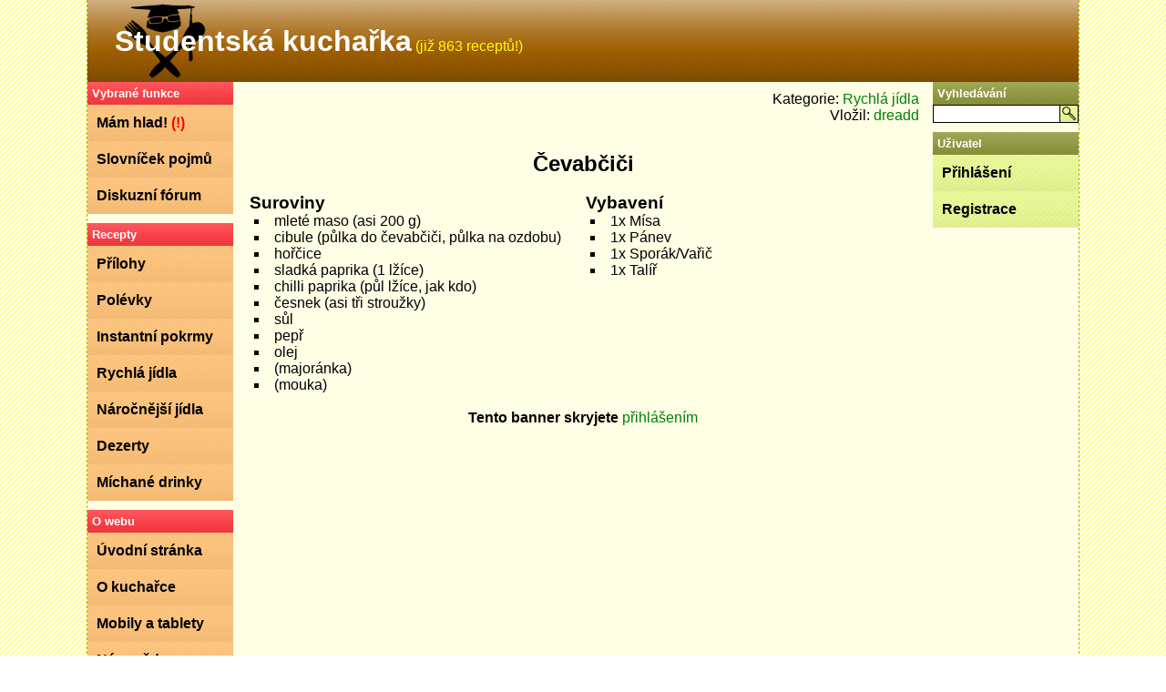

--- FILE ---
content_type: text/html; charset=cp1250
request_url: https://www.studentskakucharka.cz/?recept=427-cevabcici
body_size: 5312
content:
<?xml version="1.0" encoding="windows-1250" ?>
<!-- RESPONSIVE MODE 0 -->
<!DOCTYPE html PUBLIC "-//W3C//DTD XHTML 1.0 Strict//EN" "http://www.w3.org/TR/xhtml1/DTD/xhtml1-strict.dtd">



<html xmlns="http://www.w3.org/1999/xhtml" xml:lang="cs" lang="cs">

  <head>	
  
	<script src='https://www.google.com/recaptcha/api.js'></script>
	<script data-ad-client="ca-pub-9779517189899878" async src="https://pagead2.googlesyndication.com/pagead/js/adsbygoogle.js"></script>

    <meta http-equiv="content-type" content="text/html; charset=windows-1250" />
    <meta http-equiv="content-language" content="cs" />
    <meta name="author" content="Jan Gruncl" />
    <meta name="distribution" content="global" />
    <meta name="robots" content="all" />    
    <meta name="rating" content="general" />     
    <meta name="keywords" content="studentská kuchařka,vaření,recepty,student,škola,koleje,privát" />
    <meta name="description" content="Studentská kuchařka pro všechny, kteří bydlí na kolejích, intrech, privátech, nebo si prostě jen chtějí uvařit něco rychlého doma." />
    <meta name="generator" content="PSPad" />
    <meta name="google-site-verification" content="MxnPLCyL5hTSymTSDKrtAR-jB516ggGnagayk-cCOi4" />
	<meta property="fb:pages" content="275230500488" />	
	
	<link rel="apple-touch-icon" sizes="180x180" href="/apple-touch-icon.png">
	<link rel="icon" type="image/png" href="/favicon-32x32.png" sizes="32x32">
	<link rel="icon" type="image/png" href="/favicon-16x16.png" sizes="16x16">
	<link rel="manifest" href="/manifest.json">
	<link rel="mask-icon" href="/safari-pinned-tab.svg" color="#a4690f">
	<meta name="theme-color" content="#a4690f">

    <!--<link href="layout/style.css" rel="stylesheet" type="text/css" media="all" />-->
	
	<link href="layout/style_responsive.css" rel="stylesheet" type="text/css" media="all" /><link href="layout/style_screen.css" rel="stylesheet" type="text/css" media="all" /><meta name="viewport" content="width=device-width, initial-scale=1">    
    
    <!--[if lt IE 8]>

    <link href="layout/fix_ie_6_7.css" rel="stylesheet" type="text/css" media="all" />

    <![endif]-->

    <link href="layout/print.css" rel="stylesheet" type="text/css" media="print" />
    <link rel="alternate" title="Studentská kuchařka: Novinky" href="rss.php?typ=novinky" type="application/rss+xml" />
    <link rel="alternate" title="Studentská kuchařka: Komentáře" href="rss.php?typ=komentare" type="application/rss+xml" />
    <link rel="alternate" title="Studentská kuchařka: Recepty" href="rss.php?typ=recepty" type="application/rss+xml" />
    <link rel="alternate" title="Studentská kuchařka: Fotografie" href="rss.php?typ=fotografie" type="application/rss+xml" />    
	
	          <!-- Google Analytics -->        
			<script>
			  (function(i,s,o,g,r,a,m){i['GoogleAnalyticsObject']=r;i[r]=i[r]||function(){
			  (i[r].q=i[r].q||[]).push(arguments)},i[r].l=1*new Date();a=s.createElement(o),
			  m=s.getElementsByTagName(o)[0];a.async=1;a.src=g;m.parentNode.insertBefore(a,m)
			  })(window,document,'script','https://www.google-analytics.com/analytics.js','ga');

			  ga('create', 'UA-12699624-1', 'auto');
			  ga('send', 'pageview');

			</script>
    

    <script type="text/javascript" src="javascript/rating.js"></script>
    <title>
      Čevabčiči - Studentská kuchařka    </title>
	
	<meta name="title" content="Čevabčiči - Studentská kuchařka" />
<meta property="og:title" content="Čevabčiči - Studentská kuchařka" />
<meta property="og:description" content="Studentská kuchařka pro všechny, kteří bydlí na kolejích, intrech, privátech, nebo si prostě jen chtějí uvařit něco rychlého doma." />
<meta property="fb:app_id" content="194535040573943" />
<meta itemprop="totalTime" content="PT30M"/>
<meta property="og:url" content="https://www.studentskakucharka.cz/?recept=427-cevabcici"/>
<meta property="og:image" content="https://www.studentskakucharka.cz/layout/facebook_preview.jpg"/>
<meta property="og:image:width" content="1200"/>
<meta property="og:image:height" content="630"/>
<link rel="image_src" href="https://www.studentskakucharka.cz/layout/facebook_preview.jpg"/>
<link rel="previewimage" href="https://www.studentskakucharka.cz/layout/facebook_preview.jpg" />
<script type="application/ld+json">
			{
			  "@context": "http://schema.org/",
			  "@type": "Recipe",
			  "name": "Čevabčiči",
			  "author": {
				"@type": "Person",
				"name": "dreadd"
			  },
			  "keywords": "quick, easy, cheap, rychlé, snadné, levné",
			  "image": "https://www.studentskakucharka.cz/layout/facebook_preview.jpg",
			  "aggregateRating": {
				"@type": "AggregateRating",
				"ratingValue": "4.9861",
				"ratingCount": "505"
			  },
			  "recipeCuisine": "Czech","recipeCategory": "Rychlá jídla","description": "Rychlá jídla","totalTime": "PT30M",
			  "recipeIngredient": ["mleté maso (asi 200 g)","cibule (půlka do čevabčiči, půlka na ozdobu)","hořčice","sladká paprika (1 lžíce)","chilli paprika (půl lžíce, jak kdo)","česnek (asi tři stroužky)","sůl","pepř","olej","(majoránka)","(mouka)"],
			  "recipeInstructions": [
				"Cibuli nakrájíme na velmi drobno (viz slovníček pojmů), čím menší kousky vytvoříme, tím líp. Mleté maso smícháme s cibulí, paprikou, chilli, vejcetem, prolisovaným česnekem a dokořeníme solí a pepřem, popř. i majoránkou. Celou směs důkladně prohněteme a vpracujeme ingredience dovnitř. Ze vzniklé hmoty tvoříme asi sedmicentimerové válečky, tlusté asi jako průměrná klobása. Je lepší dát vzniklé válečky do lednice alespoň na hodinku odležet.", "
Na pánvi rozpálíme olej a válečky zprudka opékáme. Před opékáním je možné válečky lehce obalit v mouce nebo je popřášit, udělá se na nich pak tenká kůrčička a nerozpadají se na pánvi. S olejem to nepřeháníme, válečky se mají opékat, ne smažit v záplavě tuku. Správně udělané čevabčiči je uvnitř narůžovělé.", "
Podáváme s hořčicí a kolečky cibule, můžeme přidat i tatarku nebo kečupomilovníci i kečup.", "
Jako přílohu doporučuji vařené brambory, bramborovou kaši, hranolky, pokud máte na koleji pouze nouzové balíčky rýže jako já, pak i rýži.", "
Dobrou chuť! :)"
			   ]
			}
			</script>
  </head>



  <body>

  

    <div id="container">

    

      <div id="header">

        <div id="logoOverlay">

                

          <h1><a href="?page=uvod">Studentská kuchařka</a></h1>

          

          <span class="headerNote">(již 863 receptů!)</span>


      		<div id="donateBox">             
      		  
				<script async src="https://pagead2.googlesyndication.com/pagead/js/adsbygoogle.js"></script>
				<!-- donateBox -->
				<ins class="adsbygoogle"
					 style="display:block"
					 data-ad-client="ca-pub-9779517189899878"
					 data-ad-slot="7251440539"
					 data-ad-format="auto"
					 data-full-width-responsive="true"></ins>
				<script>
					 (adsbygoogle = window.adsbygoogle || []).push({});
				</script>
            
      		</div>

		    </div>

      </div>

      

      <div id="menu">

        <nav_menu><a href="#" id="menuButton">Hlavní nabídka</a><nav_content> 

<h5>Vybrané funkce</h5>
<ul>
  <li><a href="?page=mam_hlad" title="Automaticky doporučí recept">Mám hlad! <span class="featuredMark">(!)</span></a></li>
  <li><a href="?page=slovnik">Slovníček pojmů</a></li>
  <li><a href="?page=forum">Diskuzní fórum</a></li>
</ul>

<!--<div id="reklamniBox3">
  <a href="http://ad.onebit.cz/?bid=2622&did=1808" target="_blank">
	<img src="http://banners.onebit.cz/?bid=2622" width="125" height="125" border="0" alt="Vyzkoušejte si ONEbit hosting na 60 dnů ZDARMA" /></a>					              
</div>-->

<h5>Recepty</h5>
<ul>
  <li><a href="?kategorie=6-prilohy" title="Vařené brambory, rýže, atp.">Přílohy</a></li><li><a href="?kategorie=7-polevky" title="Pokrmy, které nemusíte moc kousat.">Polévky</a></li><li><a href="?kategorie=1-instantni pokrmy" title="Na tyto pochoutky vám postačí rychlovarná konvice nebo mikrovlnka.">Instantní pokrmy</a></li><li><a href="?kategorie=2-rychla jidla" title="Stačí pár minut u sporáku.">Rychlá jídla</a></li><li><a href="?kategorie=3-narocnejsi jidla" title="Tohle zabere trochu víc času, ale výsledek stojí za to!">Náročnější jídla</a></li><li><a href="?kategorie=4-dezerty" title="Jídla, která nenasytí, ale zachutnají.">Dezerty</a></li><li><a href="?kategorie=5-michane drinky" title="Něco tekutého pro studentské večírky.">Míchané drinky</a></li></ul>

<h5>O webu</h5>
<ul>
  <li><a href="?page=uvod">Úvodní stránka</a></li>
  <li><a href="?page=o_kucharce">O kuchařce</a></li> 
  <li><a href="?page=mobil">Mobily a tablety</span></a></li>  
  <li><a href="?page=napoveda">Nápověda</a></li>
  <!--<li><a href="?page=kontakty">Kontakty</a></li>-->
  <!--<li><a href="?page=soutez">Nová soutěž <span class="featuredMark">(!)</span></a></li>-->
</ul>  

<!--<h5>Inzerce</h5>
<div id="reklamniBox4">
	Správný <strong><a href="https://www.outfit4events.cz/czk/kategorie/270-kuchynske-noze/" title="kuchyňský nůž">kuchyňský nůž</a></strong> by měl být velký a hlavně ostrý.
</div>-->


	<div class="adDisclaimer">Tento banner skryjete <a href="?page=prihlaseni">přihlášením</a></div>
	<div id="reklamniBox3">
		<script async src="https://pagead2.googlesyndication.com/pagead/js/adsbygoogle.js"></script>
		<!-- menu -->
		<ins class="adsbygoogle"
			 style="display:block"
			 data-ad-client="ca-pub-9779517189899878"
			 data-ad-slot="6809243943"
			 data-ad-format="auto"
			 data-full-width-responsive="true"></ins>
		<script>
			 (adsbygoogle = window.adsbygoogle || []).push({});
		</script>
	</div>

<h5>Odkazy</h5>
<div id="reklamniBox6">
  <a href="http://kajf.cz/" onmousedown="trackEvent('Inzerce', 'Levý panel', 'kajf.cz');">kajf.cz</a> - srozumitelné recepty
</div>
</nav_content></nav_menu>
      </div>

      

      <div id="rightPanel">

        <nav_right><a href="#" id="rightPanelButton">Vyhledávání a administrace</a><nav_content>
<h5>Vyhledávání</h5>
<form action="?page=hledani" method="get">
  <p>
    <input type="text" name="vyhledat" class="textField" value="" />
    <input type="submit" value="Vyhledat" class="button" />          
  </p>
</form>

<h5>Uživatel</h5>
<ul>
  <li><a href="?page=prihlaseni">Přihlášení</a></li><li><a href="?page=registrace">Registrace</a></li> 	                
</ul>

<div id="reklamniBox2">

	<script async src="https://pagead2.googlesyndication.com/pagead/js/adsbygoogle.js"></script>
	<!-- reklamniBoxRight -->
	<ins class="adsbygoogle"
		 style="display:block"
		 data-ad-client="ca-pub-9779517189899878"
		 data-ad-slot="4382568763"
		 data-ad-format="auto"
		 data-full-width-responsive="true"></ins>
	<script>
		 (adsbygoogle = window.adsbygoogle || []).push({});
	</script>

<br /></div>
</nav_content></nav_right>
      </div>

      

      <div id="content">

        <div class="divRight"><br class="malaPlocha" />Kategorie: <a href="?kategorie=2-rychla jidla">Rychlá jídla</a><br />Vložil: <a href="?page=vyhledavani&vlozil=266">dreadd</a><p class="malaPlocha" /><p class="malaPlocha" /></div><h2>Čevabčiči</h2>
      <div id="recipeTable"><div class="fullTable"> <!-- ie table 100% width bug fix -->
      <table class="fullTable">
        <tr>
          <td class="half">
            <h3>Suroviny</h3>
            <ul>
    <li>mleté maso (asi 200 g)</li><li>cibule (půlka do čevabčiči, půlka na ozdobu)</li><li>hořčice</li><li>sladká paprika (1 lžíce)</li><li>chilli paprika (půl lžíce, jak kdo)</li><li>česnek (asi tři stroužky)</li><li>sůl</li><li>pepř</li><li>olej</li><li>(majoránka)</li><li>(mouka)</li>
            </ul>
          </td>
          <td class="half">
			<p class="malaPlocha" />
            <h3>Vybavení</h3>
            <ul>
    <li>1x Mísa</li><li>1x Pánev</li><li>1x Sporák/Vařič</li><li>1x Talíř</li>    
            </ul>
          </td>
        </tr>
      </table>
      </div></div> <!-- ie table 100% width bug fix -->
    
      <div id="reklamniBox7">
		<div class="adDisclaimer">Tento banner skryjete <a href="?page=prihlaseni">přihlášením</a></div>

			<script async src="https://pagead2.googlesyndication.com/pagead/js/adsbygoogle.js"></script>
			<!-- reklamniBox7 -->
			<ins class="adsbygoogle"
				 style="display:block"
				 data-ad-client="ca-pub-9779517189899878"
				 data-ad-slot="1740750095"
				 data-ad-format="auto"
				 data-full-width-responsive="true"></ins>
			<script>
				 (adsbygoogle = window.adsbygoogle || []).push({});
			</script>
  
      </div>
    <h3>Postup přípravy</h3><p>Cibuli nakrájíme na velmi drobno (viz slovníček pojmů), čím menší kousky vytvoříme, tím líp. Mleté maso smícháme s cibulí, paprikou, chilli, vejcetem, prolisovaným česnekem a dokořeníme solí a pepřem, popř. i majoránkou. Celou směs důkladně prohněteme a vpracujeme ingredience dovnitř. Ze vzniklé hmoty tvoříme asi sedmicentimerové válečky, tlusté asi jako průměrná klobása. Je lepší dát vzniklé válečky do lednice alespoň na hodinku odležet.<br />
Na pánvi rozpálíme olej a válečky zprudka opékáme. Před opékáním je možné válečky lehce obalit v mouce nebo je popřášit, udělá se na nich pak tenká kůrčička a nerozpadají se na pánvi. S olejem to nepřeháníme, válečky se mají opékat, ne smažit v záplavě tuku. Správně udělané čevabčiči je uvnitř narůžovělé.<br />
Podáváme s hořčicí a kolečky cibule, můžeme přidat i tatarku nebo kečupomilovníci i kečup.<br />
Jako přílohu doporučuji vařené brambory, bramborovou kaši, hranolky, pokud máte na koleji pouze nouzové balíčky rýže jako já, pak i rýži.<br />
Dobrou chuť! :)</p>
      <div id="belowRecipeTable"><div class="fullTable"> <!-- ie table 100% width bug fix -->
      <table class="fullTable">
        <tr>
          <td class="half">
    <div class="divLeft"><span style="display: none;" title="PT30M"><span itemprop="totalTime" class="value-title-googleformat">PT30M</span></span>
1-2 porcí<br />30-60 minut<br /><br class="malaPlocha" /></div>
          </td>
          <td class="half">
    <div class="divRight"><a href="?page=komentare&amp;recept=427-cevabcici">Komentáře (0 příspěvků)</a><br /><a href="?page=fotografie&amp;recept=427-cevabcici">Fotografie (0 fotografií)</a></div></td></tr>
          </table></div></div> <!-- ie table 100% width bug fix --><div id="socialPanel"><div id="ratingForm"><form method="post" action="?recept=427-cevabcici#hodnoceni"><br class="malaPlocha" /><div id="hodnoceni"><strong>Hodnocení receptu (505 hlasů): </strong><br />
<input type="submit" name="rating" value="1" class="ratingOn" onmouseover="ratingHover(1);" onmouseout="ratingHover(5);" id="rating1" title="Hodnotit: 1/5" /><input type="submit" name="rating" value="2" class="ratingOn" onmouseover="ratingHover(2);" onmouseout="ratingHover(5);" id="rating2" title="Hodnotit: 2/5" /><input type="submit" name="rating" value="3" class="ratingOn" onmouseover="ratingHover(3);" onmouseout="ratingHover(5);" id="rating3" title="Hodnotit: 3/5" /><input type="submit" name="rating" value="4" class="ratingOn" onmouseover="ratingHover(4);" onmouseout="ratingHover(5);" id="rating4" title="Hodnotit: 4/5" /><input type="submit" name="rating" value="5" class="ratingOn" onmouseover="ratingHover(5);" onmouseout="ratingHover(5);" id="rating5" title="Hodnotit: 5/5" /></div></form></div><div id="ratingPreloader"><img src="./layout/rating_on.png" alt="preloader" /><img src="./layout/rating_off.png" alt="preloader" /></div><br /><a href="http://www.facebook.com/sharer.php?u=http://kucharka.jhg.cz/%3Frecept=427-cevabcici?t=Cevabcici" id="fb_share" title="Kliknutím odešlete recept na Facebook" rel="nofollow">Sdílet na Facebooku</a> | <a href="http://twitter.com/home?status=Cevabcici (via @Student_Kuchar) http://kucharka.jhg.cz/?recept=427" id="twitter_share" title="Kliknutím odešlete recept na Twitter" rel="nofollow">Sdílet na Twitteru</a> | <a href="https://m.google.com/app/plus/x/?v=compose&content=Cevabcici ze Studentske kucharky: http://kucharka.jhg.cz/?recept=427-cevabcici" id="google_share" title="Kliknutím odešlete recept na Google+" rel="nofollow">Sdílet na Google+</a></div>
		<p/>
		
		<div class="recommendBox">

			<script async src="https://pagead2.googlesyndication.com/pagead/js/adsbygoogle.js"></script>
			<!-- recommendBox -->
			<ins class="adsbygoogle"
				 style="display:block"
				 data-ad-client="ca-pub-9779517189899878"
				 data-ad-slot="9634895443"
				 data-ad-format="auto"
				 data-full-width-responsive="true"></ins>
			<script>
				 (adsbygoogle = window.adsbygoogle || []).push({});
			</script>
		
		</div>	
    
        

        <div id="webStats">

           

          

        </div>

      </div>

     

      <div id="footer">

        S láskou stvořil <a href="http://www.gruncl.cz">Jan Gruncl</a>
		
		&nbsp;|&nbsp;
		
		<a href="?page=osobni_udaje">Zpracování osobních údajů</a>
		

      </div>
    

    </div>


    <div id="chladny_android">

	     <a href="http://play.google.com/store/apps/details?id=cz.chladnouhlavu" onmousedown="trackEvent('Inzerce', 'Vykukující', 'Chladnou hlavu pro Android');"><img src="./layout/chladny_nakloneny_android.png" alt="Chladnou hlavu pro Android" /></a>

    </div>

  

  </body>

</html>





--- FILE ---
content_type: text/html; charset=utf-8
request_url: https://www.google.com/recaptcha/api2/aframe
body_size: -86
content:
<!DOCTYPE HTML><html><head><meta http-equiv="content-type" content="text/html; charset=UTF-8"></head><body><script nonce="G4758xeBERWBaxFAgddnnA">/** Anti-fraud and anti-abuse applications only. See google.com/recaptcha */ try{var clients={'sodar':'https://pagead2.googlesyndication.com/pagead/sodar?'};window.addEventListener("message",function(a){try{if(a.source===window.parent){var b=JSON.parse(a.data);var c=clients[b['id']];if(c){var d=document.createElement('img');d.src=c+b['params']+'&rc='+(localStorage.getItem("rc::a")?sessionStorage.getItem("rc::b"):"");window.document.body.appendChild(d);sessionStorage.setItem("rc::e",parseInt(sessionStorage.getItem("rc::e")||0)+1);localStorage.setItem("rc::h",'1769125911042');}}}catch(b){}});window.parent.postMessage("_grecaptcha_ready", "*");}catch(b){}</script></body></html>

--- FILE ---
content_type: text/css
request_url: https://www.studentskakucharka.cz/layout/style_responsive.css
body_size: 2016
content:
* {
	margin: 0;
	padding: 0;
	border: 0;
	font-family: sans-serif;
	font-size: normal;
	font-weight: normal;
	color: black;
}

#content li, ul {
	font-size: normal;
}

body {
	background-image: url('bg_pattern.png');
	background-repeat: repeat;
	text-align: center;
}

strong, th, .bold {
  font-weight: bold;
}

#container {
	margin: 0 auto 0 auto;
	width: 85%;
	min-width: 1000px;
	max-width: 1280px;
	text-align: left;
	border-left: 1px dashed #b0b200;
	border-right: 1px dashed #b0b200;
	background-color: #ffffe6;
}

#header {
  padding: 0;
	height: 90px;
	background-image: url('header_pattern.png');
}

#logoOverlay {
	background-image: url('logo.png');
	background-position: 40px center;
	background-repeat: no-repeat;
	background-size: 90px;
}

#header h1 {
	padding-left: 30px;
	top: 0px;
	line-height: 90px;
	display: inline;
}

#header h1 a {
  font-size: xx-large;
  font-weight: bold;
  font-family: sans-serif;
  color: white;
  text-decoration: none;
}

#header .headerNote {
  color: yellow;
}

#reklamniBox, #donateBox {
  display: inline;
  margin: 0px;
  padding: 0px;
  top: 15px;
  padding-right: 15px;
  position: relative;
  float: right;
  height: 31px;
}

#reklamniBox div, #donateBox div {
  display: inline;
}

#reklamniBox form, #donateBox form {
  display: inline;
}

#reklamniBox2 {
  text-align: center;
  margin: 0;
  padding: 1em 0 1em 0;
}

#reklamniBox3, #reklamniBox7 {
  text-align: center;
  margin: 0;
  padding: 5px 0 15px 0;
}

#reklamniBox4 {
  padding: 10px;
  /*background-image: url('menubut_pattern.png');
  background-repeat: repeat;*/
  background-color: #fac17c;
  margin-bottom: 10px;
}

#reklamniBox4 a {
  font-weight: bold;
  text-decoration: underline;
}

#reklamniBox4 a:hover {
  text-decoration: none;
}

#reklamniBox5 {
  padding: 10px;
}

#reklamniBox5 a {
  color: green;
  text-decoration: none;
}

#reklamniBox5 a:hover {
  text-decoration: underline;
}

#reklamniBox6 {
  padding: 10px;
  /*background-image: url('menubut_pattern.png');
  background-repeat: repeat;*/
  background-color: #fac17c;
  margin-bottom: 10px;
}

#reklamniBox6 a {
  font-weight: bold;
  text-decoration: underline;
}

#reklamniBox6 a:hover {
  text-decoration: none;
}

#menu {
	width: 160px;
	float: left;
}

#menu h5 {
  display: block;
  height: 25px;
  line-height: 25px;
  background-image: url('menucat_pattern.png');
  background-color: #fac17c;
  padding-left: 5px;
  color: white;
  font-weight: bold;
  font-family: sans-serif;
}

#menu ul {
	list-style-type: none;
	margin-bottom: 10px;
}

#menu ul a {
  display: block;
  padding-left: 10px;
  height: 40px;
  line-height: 40px;
  font-weight: bold;
  text-decoration: none;
  font-size: normal;
  background-image: url('menubut_pattern.png');
  font-family: sans-serif;
  color: black;
}

#menu ul a:hover {
  background-image: url('menubut_pattern_hover.png');
  color: #555555;
}

#rightPanel {
	width: 160px;
	float: right;
}

#rightPanel h5 {
  display: block;
  height: 25px;
  line-height: 25px;
  background-image: url('rightcat_pattern.png');
  background-color: #b0b200;
  padding-left: 5px;
  color: white;
  font-weight: bold;
  font-family: sans-serif;
}

#rightPanel form {
	margin-bottom: 10px;
	text-align: right;
}

#rightPanel .textField {
  width: 138px;
  height: 18px;
  float: left;
	border: 1px solid black;
}

* html #rightPanel .textField {
  height: 20px;
  width: 130px;
}

#rightPanel .button {
  background-image: url('right_srchbutton.png');
  width: 20px;
  height: 20px;
  cursor: pointer;
  color: transparent;
}

#rightPanel .button:hover {
  background-image: url('right_srchbutton_hover.png');
}

* html #rightPanel .button {
  float: left;
}

#rightPanel ul {
	list-style-type: none;
	margin-bottom: 10px;
}

#rightPanel ul a {
  display: block;
  padding-left: 10px;
  height: 40px;
  line-height: 40px;
  font-weight: bold;
  text-decoration: none;
  font-size: normal;
  background-image: url('rightbut_pattern.png');
  font-family: sans-serif;
  color: black;
}

#rightPanel ul a:hover {
  background-image: url('rightbut_pattern_hover.png');
  color: #555555;
}

#content {
	margin: 0 160px 0 160px;
	text-align: left;
	padding: 10px 15px 20px 15px;
}

#content h2 {
  display: block;
  text-align: center;
  font-size: x-large;
  font-weight: bold;
  padding: 30px 0 15px 0;
}

#content h3, #content h3 span {
  text-align: left;
  font-size: normal;
  font-weight: bold;
}

#content h4 {
  text-align: center;
  font-weight: bold;
}

#content p {
  text-align: left;
  padding-bottom: 10px;
}

#content ul {
  padding-left: 5px;
  list-style-position: inside;
  list-style-type: square;
  padding-bottom: 10px;
	text-align: left;
  font-size: normal;
}

#content ol {
  padding-left: 5px;
  list-style-position: inside;
  padding-bottom: 10px;
}

#content form {
  text-align: center;
}

#content form table {
  text-align: left;
  margin: 0 auto 0 auto;
}

#content .tableLeft, #content .divLeft {
  text-align: left;
}

#content .tableRight, #content .divRight {
  text-align: right;
}

#content .tableCenter, #content .firstColumn, #content .divCenter {
  text-align: center;
}

#content .firstColumn {
  width: 25%;
}

#content .bigColumn {
  width: 50%;
}

#content .forumForm, #content .settingsTable {
  text-align: left;
  margin-bottom: 20px;
}

#content .forumPost {
  text-align: left;
  border: 1px dashed #b0b200;
  padding: 3px;
  margin: 5px;
}

#content .postTitle {
  background-color: #ffffa7;
  font-size: normal;
}

#content .postTitle a {
  color: black;
  font-size: normal;
}

#content .postAuthor {
  background-color: #ffffa7;
  font-size: normal;
  padding-right: 5px;
}

#content .postAuthor a {
  font-size: normal;
}

#content .upload {
  padding: 0;
  width: auto;
}

#photos {
  text-align: left;
  width: 100%;
  margin: 0 auto 0 auto;
}

#photos .floating {
	border: 1px solid gray;
	padding: 5px;
	margin: 5px;
	float: left;
	text-align:center;
	background-color: #F9F9F9;
}

#photos .floating img {
	border: 0;
	margin: 0;
}

#photosWithin {
  text-align: center;
  width: auto;
  margin: 0 auto 1em auto;
}

#photosWithin .photoWithin {
	margin: 0em 0.5em 0em 0.5em;
	border: 0;
}

#content .fullTable {
  width: 100%;
  -webkit-border-horizontal-spacing: 0;
  -webkit-border-vertical-spacing: 0;
}

.fullTable .dark {
  background-color: #ffffa7;
}

.fullTable td {
  padding: 3px;
}

#content .half {
  width: 50%;
  vertical-align: top;
  text-align: left;
}

#content input {
  margin: 1px;
  width: 160px;
  padding: 0.5em;
  border: 1px solid black;
}

#content select {
  border: 1px solid black;
  padding: 0.5em;
}

#content option {
  padding-right: 10px;
  padding: 0.5em;
}

#content textarea {
  width: 100%;
  margin: 1px;
  border: 1px solid black;
  padding: 0.5em;
}

#content .button {
  padding: 0.5em;
  width: auto;
}

#content table .autoWidth {
  width: auto;
}

#content table .noBorder {
  border: 0;
  width: auto;
}

#content a {
  color: green;
  text-decoration: none;
}

#content a:hover {
  text-decoration: underline;
}

#footer {
	border-top: 1px dashed #b0b200;
	border-bottom: 1px dashed #b0b200;
	font-size: normal;
	text-align: center;
	clear: both;
}

#footer a {
	font-size: normal;
	text-decoration: underline;
}

#footer a:hover {
  text-decoration: none;
}

#addInputJS {
  display: none;
  visibility: hidden;
}

#addInputJS ul, #addInputPHP ul {
  list-style-type: circle;
}

#addInputPHP input, #stuffList input, #paramTable input {
  width: 32px;
}

.hint {
  border-bottom: 1px dotted black;
  cursor: help;
}

.error {
  font-weight: bold;
  color: red;
  text-align: center;
  padding-bottom: 20px;
}

.notice {
  font-weight: bold;
  text-align: center;
  padding-bottom: 20px;
}

.adDisclaimer {
  font-weight: bold;
  text-align: center;
  width: 100%;
  padding-bottom: 0.5em;
}

#ratingForm {
  font-weight: bold;
}

#ratingForm .ratingOn, #ratingForm .ratingOff {
  width: 30px;
  height: 30px;   
  padding: 0;
  margin: 0;
  border: 0;
  line-height: 60px;
  font-size: 0;
  color: red;
  cursor: pointer;
}

#ratingForm .ratingOn {
  background-image: url('rating_on.png');
  background-size: 100%;
}

#ratingForm .ratingOff {
  background-image: url('rating_off.png');
  background-size: 100%;
}

#ratingPreloader {
  display: none;
  visibility: hidden;
}

#socialPanel {
  text-align: center;
}

#socialPanel object {
  margin: 15px 0px;
  
}

#webStats {
  display: none;
  visibility: hidden;
}

.doHave {
  color: green;
  cursor: help;
}

.dontHave {
  color: red;
  cursor: help;
}

.featuredMark {
  color: red;
  font-weight: bold;
}

#mobileBox {
  background-color: #e1f191;
  font-weight: bold;
  text-align: center;
  padding: 10px;
  margin-bottom: 10px;
}

.floatingDonations {
  background-color: #e1f191;
  padding: 5px 5px 2px 5px;
  float: left;
}

.floatingDonationsLink {
  top: -4px;
  position: relative;
}

#chladny_android {
  float: left;
  position: fixed;
  top: 50%;
  left: -160px;
}

.recommendBox, .recommendBoxWithTopMargin {
  //background-color: #fafdd8;
  padding: 0.5em 0.5em 0.3em 0.5em;
  margin-bottom: 0.5em;
  font-size: normal;
  text-align: center;                                       
}

.recommendBoxWithTopMargin {
  margin-top: 0.5em;
}

.recommendBox h5, .recommendBoxWithTopMargin h5 {
  text-align: left;
  font-size: normal;
  font-weight: bold;
}

#content a.redLink {
	color: red;
}

#content h3 > a {
  text-align: left;
  font-size: normal;
  font-weight: bold;
}

#menuButton {
	display: none;
}

#rightPanelButton {
	display: none;
}

.velkaPlocha {
	display: block;
}

.malaPlocha {	
	display: none;
}

.g-recaptcha{
    margin: 0 auto;
    display: block;
}

--- FILE ---
content_type: text/css
request_url: https://www.studentskakucharka.cz/layout/style_screen.css
body_size: 630
content:
@media screen and (max-width : 1024px) {

nav_menu {
	display: block;
	width: 70%;
	margin: 1em auto 1em auto;
}

nav_menu nav_content {
	display: none;
}

nav_menu:hover nav_content {
	display: block;
}

#menu {
	width: 100%;
	float: none;
}
	
#menuButton {
	width: 100%;
	height: 40px;
	line-height: 40px;
	display: block;
	text-align: center;
	font-weight: bold;
	background-image: url('menubut_pattern.png');
	background-repeat: repeat;
	text-decoration: none;
}

#menuButton:hover {
	background-image: url('menubut_pattern_hover.png');
}

nav_right {
	display: block;
	width: 70%;
	margin: 1em auto 1em auto;
}

nav_right nav_content {
	display: none;
}

nav_right:hover nav_content {
	display: block;
}

#rightPanel {
	width: 100%;
	float: none;
}
	
#rightPanelButton {
	width: 100%;
	height: 40px;
	line-height: 40px;
	display: block;
	text-align: center;
	font-weight: bold;
	background-image: url('rightbut_pattern.png');
	background-repeat: repeat;
	text-decoration: none;
}

#rightPanelButton:hover {
	background-image: url('rightbut_pattern_hover.png');
}

#content {
	margin: 0;
}

#container {
	width: 100%;
	min-width: 0px;
	max-width: 1280px;
	border-left: 0;
	border-right: 0;
}

#rightPanel .textField {
  width: 100%;
  height: 40px;
  margin-left: -1px;
  text-align: center;
  font-size: normal;
}

* html #rightPanel .textField {
  width: 100%;
  height: 40px;
}

#rightPanel .button {
  width: 100%;
  height: 40px;
  background-image: url('rightbut_pattern.png');
  background-repeat: repeat;
  font-weight: bold;
  font-size: 1em;
  color: black;
}

#rightPanel .button:hover {
  background-image: url('rightbut_pattern_hover.png');
}

#header .headerNote {
  display: none;
}

#header h1 a {
  font-size: x-large;
}

.velkaPlocha {
	display: none;
}

.malaPlocha {	
	display: block;
}

#content h2 {
  padding: 0 0 15px 0;
}

#reklamniBox2, #reklamniBox3 {
  text-align: center;
  margin: 0;
}

#header #donateBox {
	display: none;
}

.floatingDonations {
  width: 150px;
  margin: 0 auto 0 auto;
  text-align: center;
  float: none;
  margin-bottom: 0.5em;
}

#recipeTable table, #recipeTable tr, #recipeTable td, #belowRecipeTable table, #belowRecipeTable tr, #belowRecipeTable td {
  display: inline-block;
}

#recipeTable .half, #belowRecipeTable .half {
	width: 100%;
	padding: 0;
}

#recipeTable .divRight, #belowRecipeTable .divRight {
	text-align: left;
}

h3 {
	padding-top: 0.3em;
	padding-bottom: 0.15em;
}

#content ul {
	list-style-type: none;
	padding: 0;
}

#content li {
	padding-top: 0.2em;
	padding-bottom: 0.2em;
}

#logoOverlay {
	background-position: center;
}

#header {
	text-align: center;
}

#header h1 {
	padding: 0;
}

--- FILE ---
content_type: text/css
request_url: https://www.studentskakucharka.cz/layout/print.css
body_size: 320
content:
* {
	font-family: serif;
	background-color: white;
}

body {
	background-image: none;
}

#container {
	margin: 0;
	border: 0;
	width: 100%;
	min-width: 0!important;
	max-width: 100%!important;
}

#header {
  display: none;
  visibility: hidden;
}

#menu {
  display: none;
  visibility: hidden;
}

#rightPanel {
  display: none;
  visibility: hidden;
}

#content {
	margin: 0;
	padding: 0;
}

#content .divRight {
  display: none;
  visibility: hidden;
}

#content .forumForm, #content .settingsTable {
  display: none;
  visibility: hidden;
}

#content .forumPost {
  border: 1px dashed black;
}

#content .postTitle {
  background-color: #eeeeee;
}

#content .postAuthor {
  background-color: #eeeeee;
}

.fullTable .dark {
  background-color: #eeeeee;
}

#content a {
  color: black;
  font-weight: bold;
  text-decoration: underline;
}

#footer {
  display: none;
  visibility: hidden;
}

#addInputPHP input, #stuffList input, #paramTable input {
  display: none;
  visibility: hidden;
}

#ratingForm {
  display: none;
  visibility: hidden;
}

.error {
  color: black;
}

#socialPanel, .doHave, .dontHave, #reklamniBox, #reklamniBox2, #reklamniBox3, .floatingDonations, .recommendBox {
  display: none;
  visibility: hidden;
}


--- FILE ---
content_type: application/javascript
request_url: https://www.studentskakucharka.cz/javascript/rating.js
body_size: 125
content:
function changeClass(Elem, myClass) {
	var elem;
	if(document.getElementById) {
		var elem = document.getElementById(Elem);
	} else if (document.all){
		var elem = document.all[Elem];
	}
	elem.className = myClass;
}

function ratingHover(hodnota)
{
  var obrazek = new Array();
  
  for (var i=1; i<=5; i++)
  {
    if (i<=hodnota) changeClass('rating'+i, 'ratingOn');
      else changeClass('rating'+i, 'ratingOff');
  }     
}